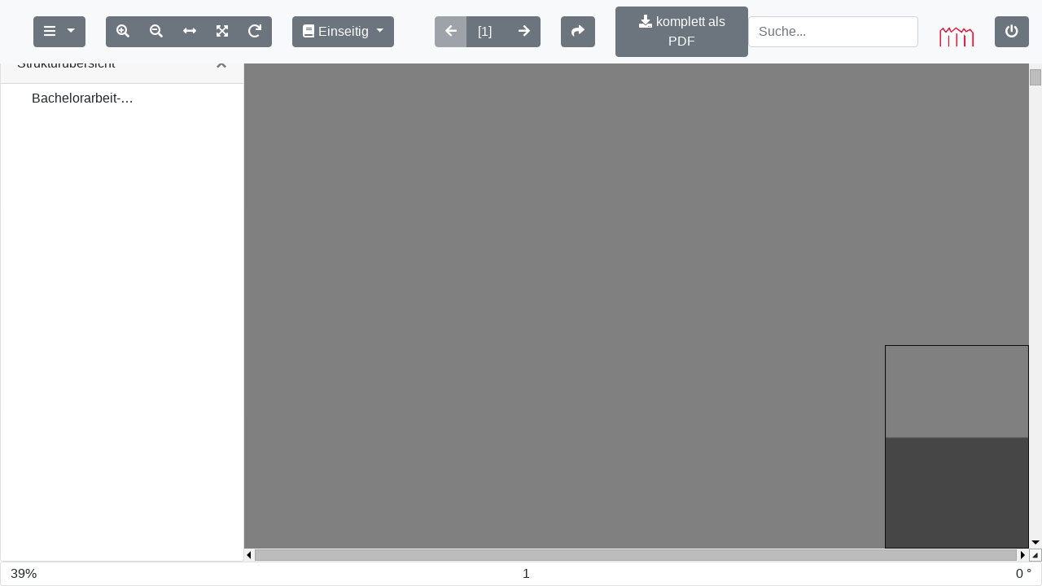

--- FILE ---
content_type: text/html;charset=UTF-8
request_url: https://digibib.hs-nb.de/mcrviewer/recordIdentifier/dbhsnb_thesis2008-0256
body_size: 1232
content:
















<!DOCTYPE html>
<html>
<head>
<meta http-equiv="Content-Type" content="text/html; charset=UTF-8" />
<link href="https://digibib.hs-nb.de/webjars/bootstrap/4.3.1/css/bootstrap.min.css" rel="stylesheet">
<link href="https://digibib.hs-nb.de/webjars/font-awesome/5.6.1/css/all.min.css" rel="stylesheet">

<link rel="stylesheet" type="text/css" href="https://digibib.hs-nb.de/modules/mcrviewer/mcrviewer.css" />
<link rel="stylesheet" type="text/css" href="https://digibib.hs-nb.de/modules/iview2/css/default.css" />
<script src="https://digibib.hs-nb.de/webjars/jquery/3.3.1-1/jquery.min.js"></script>
<script src="https://digibib.hs-nb.de/webjars/bootstrap/4.3.1/js/bootstrap.min.js"></script>

<script type="text/javascript" src="https://digibib.hs-nb.de/modules/iview2/js/iview-client-base.js"></script>
<script type="text/javascript" src="https://digibib.hs-nb.de/modules/iview2/js/iview-client-desktop.js"></script>
<script type="text/javascript" src="https://digibib.hs-nb.de/modules/iview2/js/iview-client-logo.js"></script>
<script type="text/javascript" src="https://digibib.hs-nb.de/modules/iview2/js/iview-client-toolbar-extender.js"></script>

<style type="text/css">
      div.mcrviewer_html{
        border: 1px solid lightgrey;
        padding: 5px;
      }

      .mycoreViewer .navbar .navbar-right {
        margin-right: 20px;
      }

      .mycoreViewer .navbar .navbar-left {
        margin-left: 20px;
      }
</style>




	<script type="text/javascript" src="https://digibib.hs-nb.de/modules/iview2/js/iview-client-pdf.js"></script>
	<script type="text/javascript" src="https://digibib.hs-nb.de/modules/iview2/js/lib/pdf.js"></script>
	<script type="text/javascript" src="https://digibib.hs-nb.de/modules/iview2/js/iview-client-metadata.js"></script>
	<style type="text/css">
      button[data-id='ShareButton']{
        border-radius:4px !important;
      }
      
      button[data-id='PdfDownloadButton']{
        display:none;
      }
      
      div[data-id='ActionControlGroup']{
        display:none;
      }
      
    </style>
	<script>
		window.onload = function() {
			var config = {
				logoURL:"https://digibib.hs-nb.de/images/mcrviewer/mcrviewer.png",
				mobile: false,
				pdfProviderURL : "https://digibib.hs-nb.de/file/dbhsnb_thesis_0000000072/dbhsnb_derivate_0000000128/Bachelorarbeit-Borgwardt-2008.pdf",
				derivate : "dbhsnb/thesis2008-0256",
				filePath : "Bachelorarbeit-Borgwardt-2008.pdf",
				doctype : "pdf",
				startImage : "1",
				i18nURL : "https://digibib.hs-nb.de/rsc/locale/translate/{lang}/component.viewer.*",
				lang : "de",
				webApplicationBaseURL : "https://digibib.hs-nb.de/",
				pdfWorkerURL : "https://digibib.hs-nb.de/modules/iview2/js/lib/pdf.worker.js",
				canvas: {
                	startup:{
                		fitWidth: true
                	},
                	overview:{
                		enabled:true,
                		minVisibleSize: 600
                	}
                },
				permalink : {
					enabled : true,
					updateHistory : true,
					viewerLocationPattern : "{baseURL}/mcrviewer/recordIdentifier/dbhsnb_thesis2008-0256/{file}"
				},
				onClose : function() {
					window.history.back();
					setTimeout(function() {
						window.close();
					}, 500);
				},
				
				toolbar : [ {
								id: "addOns",
								type: "group"
							},
							{
								id : "pdf_download",
								type : "button",
								label : "buttons.pdf_download",
								tooltip : "buttons.pdf_download.tooltip",
								action : function(obj, evt){
                    	   			window.open("https://digibib.hs-nb.de/file/dbhsnb_thesis_0000000072/dbhsnb_derivate_0000000128/Bachelorarbeit-Borgwardt-2008.pdf", '_blank');
                                },
								
								icon: "download",
								inGroup: "addOns"
							} ]
			};
			new mycore.viewer.MyCoReViewer(jQuery("body"), config);
		};
	</script>


</head>

<body>

</body>
</html>


--- FILE ---
content_type: application/javascript
request_url: https://digibib.hs-nb.de/modules/iview2/js/iview-client-metadata.js
body_size: 1350
content:
var __extends = (this && this.__extends) || (function () {
    var extendStatics = function (d, b) {
        extendStatics = Object.setPrototypeOf ||
            ({ __proto__: [] } instanceof Array && function (d, b) { d.__proto__ = b; }) ||
            function (d, b) { for (var p in b) if (b.hasOwnProperty(p)) d[p] = b[p]; };
        return extendStatics(d, b);
    };
    return function (d, b) {
        extendStatics(d, b);
        function __() { this.constructor = d; }
        d.prototype = b === null ? Object.create(b) : (__.prototype = b.prototype, new __());
    };
})();
var mycore;
(function (mycore) {
    var viewer;
    (function (viewer) {
        var components;
        (function (components) {
            var MyCoReMetadataComponent = (function (_super) {
                __extends(MyCoReMetadataComponent, _super);
                function MyCoReMetadataComponent(_settings) {
                    var _this = _super.call(this) || this;
                    _this._settings = _settings;
                    _this._spinner = jQuery("<img />");
                    _this._enabled = true;
                    return _this;
                }
                MyCoReMetadataComponent.prototype.init = function () {
                    var _this = this;
                    this._container = jQuery("<div></div>");
                    this._container.addClass("card-body");
                    if (typeof this._settings.metadataURL != "undefined" && this._settings.metadataURL != null) {
                        var metadataUrl = ViewerFormatString(this._settings.metadataURL, {
                            derivateId: this._settings.derivate,
                            objId: this._settings.objId
                        });
                        this._container.load(metadataUrl, {}, function () {
                            _this.correctScrollPosition();
                        });
                    }
                    else if ("metsURL" in this._settings) {
                        var xpath = "/mets:mets/*/mets:techMD/mets:mdWrap[@OTHERMDTYPE='MCRVIEWER_HTML']/mets:xmlData/*";
                        var metsURL = this._settings.metsURL;
                        var settings = {
                            url: metsURL,
                            success: function (response) {
                                var htmlElement = singleSelectShim(response, xpath, XMLUtil.NS_MAP);
                                if (htmlElement != null) {
                                    if ("xml" in htmlElement) {
                                        htmlElement = jQuery(htmlElement.xml);
                                    }
                                    _this._container.append(htmlElement);
                                }
                                else {
                                    _this._container.remove();
                                }
                            },
                            error: function (request, status, exception) {
                                console.log(status);
                                console.error(exception);
                            }
                        };
                        jQuery.ajax(settings);
                    }
                    else {
                        this._enabled = false;
                        return;
                    }
                    this.trigger(new components.events.ComponentInitializedEvent(this));
                    this.trigger(new components.events.WaitForEvent(this, components.events.ShowContentEvent.TYPE));
                };
                MyCoReMetadataComponent.prototype.correctScrollPosition = function () {
                    if (this._container.parent().scrollTop() > 0) {
                        var containerHeightDiff = this._container.height();
                        var parent = this._container.parent();
                        parent.scrollTop(parent.scrollTop() + containerHeightDiff);
                    }
                };
                MyCoReMetadataComponent.prototype.handle = function (e) {
                    if (this._enabled && e.type == components.events.ShowContentEvent.TYPE) {
                        var sce = e;
                        if (sce.component instanceof components.MyCoReChapterComponent) {
                            sce.content.prepend(this._container);
                        }
                    }
                };
                Object.defineProperty(MyCoReMetadataComponent.prototype, "handlesEvents", {
                    get: function () {
                        return [components.events.ShowContentEvent.TYPE];
                    },
                    enumerable: true,
                    configurable: true
                });
                return MyCoReMetadataComponent;
            }(components.ViewerComponent));
            components.MyCoReMetadataComponent = MyCoReMetadataComponent;
        })(components = viewer.components || (viewer.components = {}));
    })(viewer = mycore.viewer || (mycore.viewer = {}));
})(mycore || (mycore = {}));
addViewerComponent(mycore.viewer.components.MyCoReMetadataComponent);
console.log("METADATA MODULE");


--- FILE ---
content_type: application/javascript
request_url: https://digibib.hs-nb.de/modules/iview2/js/iview-client-desktop.js
body_size: 14233
content:
var __extends = (this && this.__extends) || (function () {
    var extendStatics = function (d, b) {
        extendStatics = Object.setPrototypeOf ||
            ({ __proto__: [] } instanceof Array && function (d, b) { d.__proto__ = b; }) ||
            function (d, b) { for (var p in b) if (b.hasOwnProperty(p)) d[p] = b[p]; };
        return extendStatics(d, b);
    };
    return function (d, b) {
        extendStatics(d, b);
        function __() { this.constructor = d; }
        d.prototype = b === null ? Object.create(b) : (__.prototype = b.prototype, new __());
    };
})();
var mycore;
(function (mycore) {
    var viewer;
    (function (viewer) {
        var model;
        (function (model) {
            var MyCoReDesktopToolbarModel = (function (_super) {
                __extends(MyCoReDesktopToolbarModel, _super);
                function MyCoReDesktopToolbarModel(name) {
                    if (name === void 0) { name = "MyCoReDesktopToolbar"; }
                    return _super.call(this, name) || this;
                }
                MyCoReDesktopToolbarModel.prototype.addComponents = function () {
                    this._viewSelectGroup = new viewer.widgets.toolbar.ToolbarGroup("viewSelectGroup", 40);
                    this.addGroup(this._sidebarControllGroup);
                    this.addGroup(this._zoomControllGroup);
                    this.addGroup(this._layoutControllGroup);
                    this.addGroup(this._viewSelectGroup);
                    this.addGroup(this._imageChangeControllGroup);
                    this.addGroup(this._actionControllGroup);
                    this.addGroup(this._searchGroup);
                    this.addGroup(this._closeViewerGroup);
                };
                MyCoReDesktopToolbarModel.prototype.addViewSelectButton = function () {
                    this.viewSelectChilds = new Array();
                    this.viewSelectChilds.push({
                        id: "imageView",
                        label: "imageView"
                    });
                    this.viewSelectChilds.push({
                        id: "mixedView",
                        label: "mixedView"
                    });
                    this.viewSelectChilds.push({
                        id: "textView",
                        label: "textView"
                    });
                    this.viewSelect = new viewer.widgets.toolbar.ToolbarDropdownButton('viewSelect', 'viewSelect', this.viewSelectChilds, 'eye');
                    if (this._viewSelectGroup != null && typeof this._viewSelectGroup != "undefined") {
                        this._viewSelectGroup.addComponent(this.viewSelect);
                    }
                };
                MyCoReDesktopToolbarModel.prototype.addSelectionSwitchButton = function () {
                    this.selectionSwitchButton = new viewer.widgets.toolbar.ToolbarButton("selectionSwitchButton", "", "");
                    this.selectionSwitchButton.icon = 'text-width';
                };
                return MyCoReDesktopToolbarModel;
            }(model.MyCoReBasicToolbarModel));
            model.MyCoReDesktopToolbarModel = MyCoReDesktopToolbarModel;
        })(model = viewer.model || (viewer.model = {}));
    })(viewer = mycore.viewer || (mycore.viewer = {}));
})(mycore || (mycore = {}));
var mycore;
(function (mycore) {
    var viewer;
    (function (viewer) {
        var components;
        (function (components) {
            var MyCoReDesktopToolbarProviderComponent = (function (_super) {
                __extends(MyCoReDesktopToolbarProviderComponent, _super);
                function MyCoReDesktopToolbarProviderComponent(_settings) {
                    var _this = _super.call(this) || this;
                    _this._settings = _settings;
                    return _this;
                }
                Object.defineProperty(MyCoReDesktopToolbarProviderComponent.prototype, "handlesEvents", {
                    get: function () {
                        return [];
                    },
                    enumerable: true,
                    configurable: true
                });
                MyCoReDesktopToolbarProviderComponent.prototype.init = function () {
                    this.trigger(new components.events.ProvideToolbarModelEvent(this, new mycore.viewer.model.MyCoReDesktopToolbarModel()));
                };
                return MyCoReDesktopToolbarProviderComponent;
            }(components.ViewerComponent));
            components.MyCoReDesktopToolbarProviderComponent = MyCoReDesktopToolbarProviderComponent;
        })(components = viewer.components || (viewer.components = {}));
    })(viewer = mycore.viewer || (mycore.viewer = {}));
})(mycore || (mycore = {}));
addViewerComponent(mycore.viewer.components.MyCoReDesktopToolbarProviderComponent);
var mycore;
(function (mycore) {
    var viewer;
    (function (viewer) {
        var components;
        (function (components) {
            var MyCoReImageInformationComponent = (function (_super) {
                __extends(MyCoReImageInformationComponent, _super);
                function MyCoReImageInformationComponent(_settings) {
                    var _this = _super.call(this) || this;
                    _this._settings = _settings;
                    _this._currentZoom = -1;
                    _this._currentRotation = -1;
                    return _this;
                }
                MyCoReImageInformationComponent.prototype.init = function () {
                    this._informationBar = jQuery("<div></div>");
                    this._informationBar.addClass("informationBar");
                    this._scale = jQuery("<span></span>");
                    this._scale.addClass("scale");
                    this._scale.appendTo(this._informationBar);
                    this._scaleEditForm = jQuery("<div class='form-group'></div>");
                    this._scaleEdit = jQuery("<input type='text'>");
                    this._scaleEdit.addClass("scale form-control");
                    this._scaleEdit.appendTo(this._scaleEditForm);
                    this.initScaleChangeLogic();
                    this._informationBar.addClass("card");
                    this._imageLabel = jQuery("<span></span>");
                    this._imageLabel.addClass("imageLabel");
                    this._imageLabel.appendTo(this._informationBar);
                    this._imageLabel.mousedown(Utils.stopPropagation).mousemove(Utils.stopPropagation).mouseup(Utils.stopPropagation);
                    this._rotation = jQuery("<span>0 °</span>");
                    this._rotation.addClass("rotation");
                    this._rotation.appendTo(this._informationBar);
                    this.trigger(new components.events.ComponentInitializedEvent(this));
                    this.trigger(new components.events.ShowContentEvent(this, this._informationBar, components.events.ShowContentEvent.DIRECTION_SOUTH, 30));
                    this.trigger(new components.events.WaitForEvent(this, components.events.PageLayoutChangedEvent.TYPE));
                    this.trigger(new components.events.WaitForEvent(this, components.events.ImageChangedEvent.TYPE));
                    this.trigger(new components.events.WaitForEvent(this, components.events.ViewportInitializedEvent.TYPE));
                    this.trigger(new components.events.WaitForEvent(this, components.events.StructureModelLoadedEvent.TYPE));
                };
                MyCoReImageInformationComponent.prototype.initScaleChangeLogic = function () {
                    var _this = this;
                    this._scale.click(function () {
                        _this._scale.detach();
                        _this._scaleEdit.val(_this._pageLayout.getCurrentPageZoom() * 100 + "");
                        _this._scaleEdit.appendTo(_this._informationBar);
                        Utils.selectElementText(_this._scaleEdit.get(0));
                        _this._scaleEdit.keyup(function (ev) {
                            var isValid = _this.validateScaleEdit();
                            if (ev.keyCode == 13) {
                                if (isValid) {
                                    _this.applyNewZoom();
                                    _this.endEdit();
                                }
                            }
                            else if (ev.keyCode == 27) {
                                _this.endEdit();
                            }
                        });
                    });
                };
                MyCoReImageInformationComponent.prototype.endEdit = function () {
                    this._scaleEdit.remove();
                    this._scale.appendTo(this._informationBar);
                };
                MyCoReImageInformationComponent.prototype.applyNewZoom = function () {
                    var zoom = this._scaleEdit.val().trim();
                    if (typeof this._pageLayout != "undefined" && this._pageLayout != null) {
                        this._pageLayout.setCurrentPageZoom(zoom / 100);
                    }
                };
                MyCoReImageInformationComponent.prototype.validateScaleEdit = function () {
                    var zoom = this._scaleEdit.val().trim();
                    if (isNaN(zoom)) {
                        this._scaleEdit.addClass("error");
                        return false;
                    }
                    var zoomNumber = (zoom * 1);
                    if (zoomNumber < 50 || zoomNumber > 400) {
                        this._scaleEdit.addClass("error");
                        return false;
                    }
                    this._scaleEdit.removeClass("error");
                    return true;
                };
                Object.defineProperty(MyCoReImageInformationComponent.prototype, "handlesEvents", {
                    get: function () {
                        var handles = new Array();
                        handles.push(components.events.ImageChangedEvent.TYPE);
                        handles.push(components.events.StructureModelLoadedEvent.TYPE);
                        handles.push(components.events.ViewportInitializedEvent.TYPE);
                        handles.push(components.events.PageLayoutChangedEvent.TYPE);
                        return handles;
                    },
                    enumerable: true,
                    configurable: true
                });
                MyCoReImageInformationComponent.prototype.handle = function (e) {
                    var _this = this;
                    if (e.type == components.events.StructureModelLoadedEvent.TYPE) {
                        this.updateLayoutInformation();
                    }
                    if (e.type == components.events.ViewportInitializedEvent.TYPE) {
                        var vie = e;
                        vie.viewport.scaleProperty.addObserver({
                            propertyChanged: function (oldScale, newScale) {
                                _this.updateLayoutInformation();
                            }
                        });
                        vie.viewport.rotationProperty.addObserver({
                            propertyChanged: function (oldRotation, newRotation) {
                                _this.updateLayoutInformation();
                            }
                        });
                        vie.viewport.positionProperty.addObserver({
                            propertyChanged: function (oldPos, newPos) {
                                _this.updateLayoutInformation();
                            }
                        });
                        vie.viewport.sizeProperty.addObserver({
                            propertyChanged: function (oldSize, newSize) {
                                _this.updateLayoutInformation();
                            }
                        });
                    }
                    if (e.type == components.events.PageLayoutChangedEvent.TYPE) {
                        var plce = e;
                        this._pageLayout = plce.pageLayout;
                        this.updateLayoutInformation();
                    }
                    if (e.type == components.events.ImageChangedEvent.TYPE) {
                        var imageChangedEvent = e;
                        if (typeof imageChangedEvent.image != "undefined" && imageChangedEvent.image != null) {
                            var text = imageChangedEvent.image.orderLabel || imageChangedEvent.image.order;
                            if (imageChangedEvent.image.uniqueIdentifier != null) {
                                text += " - " + imageChangedEvent.image.uniqueIdentifier;
                            }
                            this._imageLabel.text(text);
                        }
                        this.updateLayoutInformation();
                    }
                };
                MyCoReImageInformationComponent.prototype.updateLayoutInformation = function () {
                    if (typeof this._pageLayout != "undefined") {
                        var currentPageZoom = this._pageLayout.getCurrentPageZoom();
                        if (this._currentZoom != currentPageZoom) {
                            this._scale.text(Math.round(currentPageZoom * 100) + "%");
                            this._currentZoom = currentPageZoom;
                        }
                        var currentPageRotation = this._pageLayout.getCurrentPageRotation();
                        if (this._currentRotation != currentPageRotation) {
                            this._rotation.text(currentPageRotation + " °");
                            this._currentRotation = currentPageRotation;
                        }
                    }
                };
                Object.defineProperty(MyCoReImageInformationComponent.prototype, "container", {
                    get: function () {
                        return this._informationBar;
                    },
                    enumerable: true,
                    configurable: true
                });
                return MyCoReImageInformationComponent;
            }(components.ViewerComponent));
            components.MyCoReImageInformationComponent = MyCoReImageInformationComponent;
        })(components = viewer.components || (viewer.components = {}));
    })(viewer = mycore.viewer || (mycore.viewer = {}));
})(mycore || (mycore = {}));
addViewerComponent(mycore.viewer.components.MyCoReImageInformationComponent);
var mycore;
(function (mycore) {
    var viewer;
    (function (viewer) {
        var widgets;
        (function (widgets) {
            var canvas;
            (function (canvas) {
                var DoublePageLayout = (function (_super) {
                    __extends(DoublePageLayout, _super);
                    function DoublePageLayout() {
                        var _this = _super !== null && _super.apply(this, arguments) || this;
                        _this._rotation = 0;
                        _this._currentPage = 0;
                        _this.maximalPageScale = 4;
                        return _this;
                    }
                    Object.defineProperty(DoublePageLayout.prototype, "relocated", {
                        get: function () {
                            return false;
                        },
                        enumerable: true,
                        configurable: true
                    });
                    DoublePageLayout.prototype.syncronizePages = function () {
                        var _this = this;
                        var vp = this._pageController.viewport;
                        var pageSizeWithSpace = this.getPageHeightWithSpace();
                        var rowCount = this._model.pageCount / 2;
                        this.correctViewport();
                        var widthMultiplicator = (this._rotation == 90 || this._rotation == 270) ? 1 : 2;
                        var widthDivisor = (widthMultiplicator == 1) ? 2 : 1;
                        this._horizontalScrollbar.viewSize = this._pageController.viewport.size.width / this._pageController.viewport.scale;
                        this._verticalScrollbar.viewSize = this._pageController.viewport.size.height / this._pageController.viewport.scale;
                        this._horizontalScrollbar.areaSize = this._pageDimension.width * widthMultiplicator;
                        this._verticalScrollbar.areaSize = rowCount * this.getPageHeightWithSpace() + (this._verticalScrollbar.viewSize / 2) - this.getPageHeightSpace();
                        this._horizontalScrollbar.position = vp.position.x - (vp.size.width / vp.scale / 2) + (this._pageDimension.width / widthDivisor);
                        this._verticalScrollbar.position = vp.position.y - (vp.size.height / vp.scale / 2);
                        var pagesPerLine = 2;
                        var vpSizeInArea = vp.size.height / vp.scale;
                        var yStart = vp.position.y - (vpSizeInArea / 2);
                        var yEnd = vp.position.y + (vpSizeInArea / 2);
                        var yStartOrder = Math.floor(yStart / pageSizeWithSpace) * pagesPerLine;
                        var yEndOrder = Math.ceil(yEnd / pageSizeWithSpace) * pagesPerLine + (this.relocated ? 1 : 0);
                        var pagesToCheck = this._insertedPages.slice(0);
                        for (var y = yStartOrder; y <= yEndOrder; y++) {
                            if (this._model.children.has(y) && pagesToCheck.indexOf(y) == -1) {
                                pagesToCheck.push(y);
                            }
                            else if (0 < y && y <= this._model.pageCount) {
                                this._pageLoader(y);
                            }
                        }
                        pagesToCheck.forEach(function (img) {
                            _this.updatePage(img);
                        });
                    };
                    DoublePageLayout.prototype.clear = function () {
                        var _this = this;
                        var pages = this._pageController.getPages().slice(0);
                        this._insertedPages.splice(0, this._insertedPages.length);
                        pages.forEach(function (p) {
                            _this._pageController.removePage(p);
                        });
                    };
                    DoublePageLayout.prototype.fitToScreen = function () {
                        var vp = this._pageController.viewport;
                        if (vp.size.width != 0 && vp.size.height != 0) {
                            var dpRect = this.getDoublePageRect(this.getCurrentPage());
                            vp.setRect(dpRect);
                        }
                    };
                    DoublePageLayout.prototype.calculatePageAreaInformation = function (order) {
                        var imgSize = this._model.children.get(order).size;
                        var pai = new widgets.canvas.PageAreaInformation();
                        var pr = this.getPageRect(order);
                        var page = this._model.children.get(order);
                        pai.scale = Math.min(this._originalPageDimension.width / imgSize.width, this._originalPageDimension.height / imgSize.height);
                        var realPageDimension = page.size.scale(pai.scale);
                        pai.position = new Position2D(pr.pos.x + realPageDimension.width / 2, pr.pos.y + realPageDimension.height / 2);
                        pai.rotation = this._rotation;
                        return pai;
                    };
                    DoublePageLayout.prototype.checkShouldBeInserted = function (order) {
                        var vpRect = this._pageController.viewport.asRectInArea();
                        var imagePos = this.getImageMiddle(order);
                        var imageRect = new Rect(new Position2D(imagePos.x - (this._pageDimension.width), imagePos.y - (this._pageDimension.height / 2)), new Size2D(this._pageDimension.width * 2, this._pageDimension.height));
                        return vpRect.getIntersection(imageRect) != null || this.getCurrentOverview().getIntersection(imageRect) != null;
                    };
                    DoublePageLayout.prototype.fitToWidth = function (attop) {
                        if (attop === void 0) { attop = false; }
                        var pr = this.getDoublePageRect(this.getCurrentPage());
                        this._pageController.viewport.position = pr.getMiddlePoint();
                        this._pageController.viewport.scale = this._pageController.viewport.size.width / pr.size.width;
                    };
                    DoublePageLayout.prototype.getCurrentPage = function () {
                        var pagesPerLine = 2;
                        var vp = this._pageController.viewport;
                        var pageSizeWithSpace = this.getPageHeightWithSpace();
                        var rowCount = this._model.pageCount / 2;
                        var vpSizeInArea = vp.size.height / vp.scale;
                        var yStart = vp.position.y - (vpSizeInArea / 2);
                        var yEnd = vp.position.y + (vpSizeInArea / 2);
                        var yStartOrder = Math.floor(yStart / pageSizeWithSpace) * pagesPerLine;
                        var yEndOrder = Math.ceil(yEnd / pageSizeWithSpace) * pagesPerLine + (this.relocated ? 1 : 0);
                        var maxPage = -1;
                        var maxCount = -1;
                        var maxIsMiddle = false;
                        var vpRect = vp.asRectInArea();
                        for (var y = yStartOrder; y <= yEndOrder; y++) {
                            var curRect = this.getPageRect(y).getIntersection(vpRect);
                            if (curRect != null && (!maxIsMiddle || y == this._currentPage)) {
                                var curCount = curRect.size.getSurface();
                                if (maxCount < curCount) {
                                    maxPage = y;
                                    maxCount = curCount;
                                    if (curRect.intersects(vp.position)) {
                                        maxIsMiddle = true;
                                    }
                                }
                            }
                        }
                        return Math.max(-1, maxPage);
                    };
                    DoublePageLayout.prototype.jumpToPage = function (order) {
                        var middle = this.getImageMiddle(order);
                        this._currentPage = order;
                        this._pageController.viewport.setRect(this.getPageRect(order));
                    };
                    DoublePageLayout.prototype.getPageHeightSpace = function () {
                        return ((this._pageDimension.height / 100) * 10);
                    };
                    DoublePageLayout.prototype.getPageHeightWithSpace = function () {
                        var rotationMultiplicator = (this._rotation == 90 || this._rotation == 270) ? 2 : 1;
                        return (this._pageDimension.height * rotationMultiplicator) + this.getPageHeightSpace();
                    };
                    DoublePageLayout.prototype.getImageMiddle = function (order) {
                        var pageRect = this.getPageRect(order);
                        return pageRect.getMiddlePoint();
                    };
                    DoublePageLayout.prototype.correctViewport = function () {
                        var vp = this._pageController.viewport;
                        var widthMultiplicator = (this._rotation == 90 || this._rotation == 270) ? 1 : 2;
                        var pageScaling = this.getCurrentPageScaling();
                        if (pageScaling != -1) {
                            var minWidthScale = this._pageController.viewport.size.width / (this._pageDimension.width * widthMultiplicator);
                            var minScale = Math.min(this._pageController.viewport.size.height / (this._pageDimension.height * 2), minWidthScale);
                            if (vp.scale < minScale) {
                                vp.stopAnimation();
                                vp.scale = minScale;
                            }
                            var completeScale = vp.scale * pageScaling;
                            if (completeScale > this.maximalPageScale) {
                                vp.stopAnimation();
                                vp.scale = this.maximalPageScale / pageScaling;
                            }
                        }
                        var scaledViewport = vp.size.scale(1 / vp.scale);
                        var minY = 1;
                        var maxY = (this._rotation === 90 || this._rotation === 270 ?
                            (((this.relocated ? 1 : 0) + this._model.pageCount) / 2) * this.getPageHeightWithSpace() :
                            Math.ceil(((this.relocated ? 1 : 0) + this._model.pageCount) / 2) * this.getPageHeightWithSpace());
                        var correctedY = Math.min(Math.max(vp.position.y, minY), maxY);
                        if (scaledViewport.width > (this._pageDimension.width * widthMultiplicator)) {
                            var corrected = new Position2D(0, correctedY);
                            if (!vp.position.equals(corrected)) {
                                vp.position = new Position2D(0, correctedY);
                            }
                        }
                        else {
                            var minimalX = -(this._pageDimension.width / (2 / widthMultiplicator)) + scaledViewport.width / 2;
                            var maximalX = (this._pageDimension.width / (2 / widthMultiplicator)) - scaledViewport.width / 2;
                            var correctedX = Math.max(minimalX, Math.min(maximalX, vp.position.x));
                            var corrected = new Position2D(correctedX, correctedY);
                            if (!vp.position.equals(corrected)) {
                                vp.position = corrected;
                            }
                        }
                    };
                    DoublePageLayout.prototype.scrollhandler = function () {
                        if (this._pageController.viewport.currentAnimation == null) {
                            var widthDivisor = (this._rotation == 90 || this._rotation == 270) ? 2 : 1;
                            var vp = this._pageController.viewport;
                            var scrollPos = new Position2D(this._horizontalScrollbar.position, this._verticalScrollbar.position);
                            var xPos = scrollPos.x + (vp.size.width / vp.scale / 2) - (this._pageDimension.width / widthDivisor);
                            vp.position = new Position2D(xPos, scrollPos.y + (vp.size.height / vp.scale / 2));
                        }
                    };
                    DoublePageLayout.prototype.rotate = function (deg) {
                        var currentPage = this.getCurrentPage();
                        this._pageDimension = this._originalPageDimension.getRotated(deg);
                        this._rotation = deg;
                        this.clear();
                        this.syncronizePages();
                        this.jumpToPage(currentPage);
                    };
                    DoublePageLayout.prototype.getLabelKey = function () {
                        return "doublePageLayout";
                    };
                    DoublePageLayout.prototype.getCurrentOverview = function () {
                        var doublePageRect = this.getDoublePageRect(this.getCurrentPage());
                        return doublePageRect;
                    };
                    DoublePageLayout.prototype.getDoublePageRect = function (order) {
                        var row = Math.floor(((order - 1) + (this.relocated ? 1 : 0)) / 2);
                        var firstPage = (order - 1 + (this.relocated ? 1 : 0)) % 2 == 0;
                        var start;
                        if (firstPage) {
                            start = order;
                        }
                        else {
                            start = order - 1;
                        }
                        var p1Rect = this.getPageRect(start);
                        var p2Rect = this.getPageRect(start + 1);
                        var bounding = Rect.getBounding(p1Rect, p2Rect);
                        return bounding;
                    };
                    DoublePageLayout.prototype.getPageRect = function (order) {
                        var row = Math.floor(((order - 1) + (this.relocated ? 1 : 0)) / 2);
                        var firstPage = (order - 1 + (this.relocated ? 1 : 0)) % 2 == 0;
                        var pageDimension = this.getRealPageDimension(order);
                        var yPos = (row * this.getPageHeightWithSpace());
                        switch (this._rotation) {
                            case 0:
                            case 180:
                                if (this._rotation == 0 ? firstPage : !firstPage) {
                                    return new Rect(new Position2D(-pageDimension.width, yPos), pageDimension);
                                }
                                else {
                                    return new Rect(new Position2D(0, yPos), pageDimension);
                                }
                            case 90:
                            case 270:
                                if (this._rotation == 90 ? firstPage : !firstPage) {
                                    return new Rect(new Position2D(-pageDimension.width / 2, yPos - (pageDimension.height / 2)), pageDimension);
                                }
                                else {
                                    return new Rect(new Position2D(-pageDimension.width / 2, yPos + (this._pageDimension.height) - (pageDimension.height / 2)), pageDimension);
                                }
                        }
                    };
                    DoublePageLayout.prototype.next = function () {
                        var page = this.getCurrentPage();
                        var firstPage = (page - 1 + (this.relocated ? 1 : 0)) % 2 == 0 && (this._rotation == 0 || this._rotation == 180);
                        var nextPage = Math.max(Math.min(page + (firstPage ? 2 : 1), this._model.pageCount), 0);
                        this.jumpToPage(nextPage);
                    };
                    DoublePageLayout.prototype.previous = function () {
                        var page = this.getCurrentPage();
                        var firstPage = (page - 1 + (this.relocated ? 1 : 0)) % 2 == 0 && (this._rotation == 0 || this._rotation == 180);
                        var previousPage = Math.max(Math.min(page - (firstPage ? 1 : 2), this._model.pageCount), 0);
                        this.jumpToPage(previousPage);
                    };
                    DoublePageLayout.prototype.getCurrentPageRotation = function () {
                        return this._rotation;
                    };
                    DoublePageLayout.prototype.getCurrentPageZoom = function () {
                        var scaling = this.getCurrentPageScaling();
                        if (scaling !== -1) {
                            return this._pageController.viewport.scale * scaling;
                        }
                        return this._pageController.viewport.scale;
                    };
                    DoublePageLayout.prototype.setCurrentPageZoom = function (zoom) {
                        if (typeof this._pageController == "undefined") {
                            return;
                        }
                        var scaling = this.getCurrentPageScaling();
                        this._pageController.viewport.scale = zoom / scaling;
                    };
                    DoublePageLayout.prototype.getCurrentPageScaling = function () {
                        if (typeof this._model == "undefined") {
                            return -1;
                        }
                        var pageNumber = this.getCurrentPage();
                        if (pageNumber != -1 && this._model.children.has(pageNumber)) {
                            var page = this._model.children.get(pageNumber);
                            var pageArea = this._pageController.getPageAreaInformation(page);
                            if (typeof pageArea != "undefined") {
                                return pageArea.scale;
                            }
                        }
                        return -1;
                    };
                    DoublePageLayout.prototype.setCurrentPositionInPage = function (pos) {
                        var vpRect = this._pageController.viewport.asRectInArea();
                        var page = this.getCurrentPage();
                        var middle = this.getImageMiddle(page);
                        var pageSize = this._pageDimension;
                        var pagePos = new Position2D(middle.x - (pageSize.width / 2), middle.y - (pageSize.height / 2));
                        this._pageController.viewport.position = new Position2D(pagePos.x + pos.x + (vpRect.size.width / 2), pagePos.y + pos.y + (vpRect.size.height / 2));
                    };
                    return DoublePageLayout;
                }(canvas.PageLayout));
                canvas.DoublePageLayout = DoublePageLayout;
            })(canvas = widgets.canvas || (widgets.canvas = {}));
        })(widgets = viewer.widgets || (viewer.widgets = {}));
    })(viewer = mycore.viewer || (mycore.viewer = {}));
})(mycore || (mycore = {}));
var mycore;
(function (mycore) {
    var viewer;
    (function (viewer) {
        var widgets;
        (function (widgets) {
            var canvas;
            (function (canvas) {
                var DoublePageRelocatedLayout = (function (_super) {
                    __extends(DoublePageRelocatedLayout, _super);
                    function DoublePageRelocatedLayout() {
                        return _super !== null && _super.apply(this, arguments) || this;
                    }
                    Object.defineProperty(DoublePageRelocatedLayout.prototype, "relocated", {
                        get: function () {
                            return true;
                        },
                        enumerable: true,
                        configurable: true
                    });
                    DoublePageRelocatedLayout.prototype.getLabelKey = function () {
                        return "doublePageRelocatedLayout";
                    };
                    return DoublePageRelocatedLayout;
                }(canvas.DoublePageLayout));
                canvas.DoublePageRelocatedLayout = DoublePageRelocatedLayout;
            })(canvas = widgets.canvas || (widgets.canvas = {}));
        })(widgets = viewer.widgets || (viewer.widgets = {}));
    })(viewer = mycore.viewer || (mycore.viewer = {}));
})(mycore || (mycore = {}));
var mycore;
(function (mycore) {
    var viewer;
    (function (viewer) {
        var components;
        (function (components) {
            var MyCoRePageDesktopLayoutProviderComponent = (function (_super) {
                __extends(MyCoRePageDesktopLayoutProviderComponent, _super);
                function MyCoRePageDesktopLayoutProviderComponent(_settings) {
                    var _this = _super.call(this) || this;
                    _this._settings = _settings;
                    return _this;
                }
                Object.defineProperty(MyCoRePageDesktopLayoutProviderComponent.prototype, "handlesEvents", {
                    get: function () {
                        return [];
                    },
                    enumerable: true,
                    configurable: true
                });
                MyCoRePageDesktopLayoutProviderComponent.prototype.init = function () {
                    var singlePageLayout = new viewer.widgets.canvas.SinglePageLayout();
                    var doublePageLayout = new viewer.widgets.canvas.DoublePageLayout();
                    var doublePageRelocatedLayout = new viewer.widgets.canvas.DoublePageRelocatedLayout();
                    singlePageLayout.maximalPageScale = doublePageLayout.maximalPageScale =
                        doublePageRelocatedLayout.maximalPageScale = parseInt(this._settings.maximalPageScale, 10) || 4;
                    this.trigger(new components.events.ProvidePageLayoutEvent(this, singlePageLayout, true));
                    this.trigger(new components.events.ProvidePageLayoutEvent(this, doublePageLayout));
                    this.trigger(new components.events.ProvidePageLayoutEvent(this, doublePageRelocatedLayout));
                };
                return MyCoRePageDesktopLayoutProviderComponent;
            }(components.ViewerComponent));
            components.MyCoRePageDesktopLayoutProviderComponent = MyCoRePageDesktopLayoutProviderComponent;
        })(components = viewer.components || (viewer.components = {}));
    })(viewer = mycore.viewer || (mycore.viewer = {}));
})(mycore || (mycore = {}));
addViewerComponent(mycore.viewer.components.MyCoRePageDesktopLayoutProviderComponent);
var mycore;
(function (mycore) {
    var viewer;
    (function (viewer) {
        var model;
        (function (model_1) {
            var MyCoReViewerSearcher = (function () {
                function MyCoReViewerSearcher() {
                }
                MyCoReViewerSearcher.prototype.index = function (model, textContentResolver, processIndicator) {
                    this.model = model;
                    this.textContentResolver = textContentResolver;
                    this.processIndicator = processIndicator;
                };
                MyCoReViewerSearcher.prototype.search = function (query, resultReporter, searchCompleteCallback, count, start) {
                    throw new ViewerError(this + " doesnt implements search();", { "searchMethod": this.search });
                };
                return MyCoReViewerSearcher;
            }());
            model_1.MyCoReViewerSearcher = MyCoReViewerSearcher;
            var ResultObject = (function () {
                function ResultObject(arr, matchWords, context) {
                    this.arr = arr;
                    this.matchWords = matchWords;
                    this.context = context;
                }
                return ResultObject;
            }());
            model_1.ResultObject = ResultObject;
        })(model = viewer.model || (viewer.model = {}));
    })(viewer = mycore.viewer || (mycore.viewer = {}));
})(mycore || (mycore = {}));
var mycore;
(function (mycore) {
    var viewer;
    (function (viewer) {
        var components;
        (function (components) {
            var events;
            (function (events) {
                var ProvideViewerSearcherEvent = (function (_super) {
                    __extends(ProvideViewerSearcherEvent, _super);
                    function ProvideViewerSearcherEvent(component, _searcher) {
                        var _this = _super.call(this, component, ProvideViewerSearcherEvent.TYPE) || this;
                        _this._searcher = _searcher;
                        return _this;
                    }
                    Object.defineProperty(ProvideViewerSearcherEvent.prototype, "searcher", {
                        get: function () {
                            return this._searcher;
                        },
                        enumerable: true,
                        configurable: true
                    });
                    ProvideViewerSearcherEvent.TYPE = "ProvideViewerSearcherEvent";
                    return ProvideViewerSearcherEvent;
                }(events.MyCoReImageViewerEvent));
                events.ProvideViewerSearcherEvent = ProvideViewerSearcherEvent;
            })(events = components.events || (components.events = {}));
        })(components = viewer.components || (viewer.components = {}));
    })(viewer = mycore.viewer || (mycore.viewer = {}));
})(mycore || (mycore = {}));
var mycore;
(function (mycore) {
    var viewer;
    (function (viewer) {
        var widgets;
        (function (widgets) {
            var canvas;
            (function (canvas) {
                var SearchResultCanvasPageLayer = (function () {
                    function SearchResultCanvasPageLayer() {
                        this.selected = [];
                        this.areas = new MyCoReMap();
                    }
                    SearchResultCanvasPageLayer.prototype.select = function (page, rect) {
                        this.selected.push(new PageArea(page, rect));
                    };
                    SearchResultCanvasPageLayer.prototype.add = function (page, rect) {
                        var pageAreas = this.areas.get(page);
                        if (pageAreas == null) {
                            pageAreas = new Array();
                            this.areas.set(page, pageAreas);
                        }
                        pageAreas.push(new PageArea(page, rect));
                    };
                    SearchResultCanvasPageLayer.prototype.clear = function () {
                        this.selected = [];
                        this.areas.clear();
                    };
                    SearchResultCanvasPageLayer.prototype.clearSelected = function () {
                        this.selected = [];
                    };
                    SearchResultCanvasPageLayer.prototype.draw = function (ctx, id, pageSize, drawOnHtml) {
                        var _this = this;
                        if (drawOnHtml === void 0) { drawOnHtml = false; }
                        this.selected.forEach(function (area) {
                            if (_this.selected != null && id === area.page) {
                                _this.drawWithPadding(ctx, [area], pageSize);
                            }
                        });
                        this.areas.hasThen(id, function (areas) {
                            _this.drawWords(ctx, areas);
                        });
                    };
                    SearchResultCanvasPageLayer.prototype.drawWithPadding = function (ctx, pageAreas, pageSize) {
                        ctx.save();
                        {
                            ctx.strokeStyle = "rgba(244, 244, 66, 0.8)";
                            var lineWidth_1 = Math.max(pageSize.width / 200, pageSize.height / 200) * window.devicePixelRatio;
                            ctx.lineWidth = lineWidth_1;
                            ctx.beginPath();
                            pageAreas.forEach(function (word) {
                                var x = word.rect.getX() - lineWidth_1 / 2;
                                var y = word.rect.getY() - lineWidth_1 / 2;
                                var width = word.rect.getWidth() + lineWidth_1;
                                var height = word.rect.getHeight() + lineWidth_1;
                                ctx.rect(x, y, width, height);
                            });
                            ctx.closePath();
                            ctx.stroke();
                        }
                        ctx.restore();
                    };
                    SearchResultCanvasPageLayer.prototype.drawWords = function (ctx, pageAreas) {
                        ctx.save();
                        {
                            ctx.fillStyle = "rgba(179,216,253,0.6)";
                            ctx.beginPath();
                            pageAreas.forEach(function (area) {
                                ctx.rect(area.rect.getX(), area.rect.getY(), area.rect.getWidth(), area.rect.getHeight());
                            });
                            ctx.closePath();
                            ctx.fill();
                        }
                        ctx.restore();
                    };
                    return SearchResultCanvasPageLayer;
                }());
                canvas.SearchResultCanvasPageLayer = SearchResultCanvasPageLayer;
                var PageArea = (function () {
                    function PageArea(page, rect) {
                        this.page = page;
                        this.rect = rect;
                    }
                    return PageArea;
                }());
            })(canvas = widgets.canvas || (widgets.canvas = {}));
        })(widgets = viewer.widgets || (viewer.widgets = {}));
    })(viewer = mycore.viewer || (mycore.viewer = {}));
})(mycore || (mycore = {}));
var mycore;
(function (mycore) {
    var viewer;
    (function (viewer) {
        var components;
        (function (components) {
            var MyCoReSearchComponent = (function (_super) {
                __extends(MyCoReSearchComponent, _super);
                function MyCoReSearchComponent(_settings) {
                    var _this = _super.call(this) || this;
                    _this._settings = _settings;
                    _this._sidebarLabel = jQuery("<span>Suche</span>");
                    _this._model = null;
                    _this._valueToApply = null;
                    _this._containerVisible = false;
                    _this._indexPrepared = false;
                    _this._indexPreparing = false;
                    _this._textPresent = false;
                    _this._toolbarTextInput = new viewer.widgets.toolbar.ToolbarTextInput("search", "", "");
                    _this._searcher = null;
                    _this._imageHrefImageMap = new MyCoReMap();
                    _this._searchResultCanvasPageLayer = new viewer.widgets.canvas.SearchResultCanvasPageLayer();
                    _this._containerVisibleModelLoadedSync = Utils.synchronize([
                        function (_self) { return _self._model != null; },
                        function (_self) { return _self._containerVisible; },
                        function (_self) { return _self._searcher != null; },
                        function (_self) { return !_this._indexPrepared && !_this._indexPreparing; }
                    ], function (_self) { return _self._prepareIndex(_self._model); });
                    _this._toolbarLoadedLanguageModelLoadedSync = Utils.synchronize([
                        function (_self) { return _self._tbModel != null; },
                        function (_self) { return _self._languageModel != null; },
                        function (_self) { return _self._model != null; },
                        function (_self) { return _self._textPresent; }
                    ], function (_self) {
                        _this.trigger(new components.events.AddCanvasPageLayerEvent(_this, 1, _this._searchResultCanvasPageLayer));
                        var searchLabel = _self._languageModel.getTranslation("sidebar.search");
                        _this._toolbarTextInput.placeHolder = _self._languageModel.getTranslation("search.placeHolder");
                        _self._sidebarLabel.text(searchLabel);
                        _self._tbModel._searchGroup.addComponent(_this._toolbarTextInput);
                        if (_this._valueToApply != null) {
                            _this._toolbarTextInput.value = _this._valueToApply;
                            _this._valueToApply = null;
                        }
                    });
                    _this._tbModel = null;
                    _this._languageModel = null;
                    _this._panel = null;
                    _this._progressbar = null;
                    _this._progressbarInner = null;
                    _this._searchTextTimeout = -1;
                    _this._searchAreaReady = false;
                    return _this;
                }
                Object.defineProperty(MyCoReSearchComponent.prototype, "container", {
                    get: function () {
                        return this._container;
                    },
                    enumerable: true,
                    configurable: true
                });
                MyCoReSearchComponent.prototype.initSearchArea = function () {
                    this._progressbar.parent().remove();
                    this._progressbar.remove();
                    this._container.css({ "text-align": "left" });
                    this._searchContainer = jQuery("<ul class='list-group textSearch'></ul>");
                    this._searchContainer.appendTo(this.container);
                    this._searchAreaReady = true;
                    this._search(this._toolbarTextInput.value);
                };
                MyCoReSearchComponent.prototype.init = function () {
                    var _this = this;
                    this._container = jQuery("<div></div>");
                    this._container.css({ overflowY: "scroll", "text-align": "center" });
                    this._container.bind("iviewResize", function () {
                        _this.updateContainerSize();
                    });
                    this._panel = jQuery("<div class='card search'></div>");
                    this._container.append(this._panel);
                    this._initProgressbar();
                    this._panel.append(this._progressbar);
                    this._toolbarTextInput.getProperty("value").addObserver({
                        propertyChanged: function (_old, _new) {
                            _this.openSearch();
                            if (_this._searchAreaReady) {
                                if (_this._searchTextTimeout != -1) {
                                    window.clearTimeout(_this._searchTextTimeout);
                                    _this._searchTextTimeout = -1;
                                }
                                _this._searchTextTimeout = window.setTimeout(function () {
                                    _this._search(_this._toolbarTextInput.value);
                                }, 300);
                            }
                        }
                    });
                    this.trigger(new components.events.WaitForEvent(this, components.events.ProvideViewerSearcherEvent.TYPE));
                    this.trigger(new components.events.WaitForEvent(this, components.events.StructureModelLoadedEvent.TYPE));
                    this.trigger(new components.events.WaitForEvent(this, components.events.ProvideToolbarModelEvent.TYPE));
                    this.trigger(new components.events.WaitForEvent(this, components.events.LanguageModelLoadedEvent.TYPE));
                    this.trigger(new components.events.WaitForEvent(this, components.events.RestoreStateEvent.TYPE));
                };
                MyCoReSearchComponent.prototype._search = function (str) {
                    var _this = this;
                    if (str == "") {
                        var direction = (this._settings.mobile) ? components.events.ShowContentEvent.DIRECTION_CENTER : components.events.ShowContentEvent.DIRECTION_EAST;
                        this.trigger(new components.events.ShowContentEvent(this, this._container, direction, 0, this._sidebarLabel));
                    }
                    this._searchContainer.children().remove();
                    var textContents = [];
                    this._searcher.search(str, function (searchResults) {
                        if (searchResults.length == 0) {
                            if (_this._settings["embedded"] === "true") {
                                _this.hideContainer();
                            }
                        }
                        searchResults.forEach(function (results) {
                            results.arr.forEach(function (p) { return textContents.push(p); });
                        });
                        var lastClicked = null;
                        searchResults.forEach(function (results) {
                            if (results.arr.length <= 0) {
                                return;
                            }
                            var result = jQuery("<li class='list-group-item'></li>");
                            var link = jQuery("<a></a>").append(results.context.clone());
                            result.append(link);
                            _this._searchContainer.append(result);
                            var altoTextContent = results.arr[0];
                            if (!_this._imageHrefImageMap.has(altoTextContent.pageHref)) {
                                console.log("Could not find page " + altoTextContent.pageHref);
                                return;
                            }
                            var image = _this._imageHrefImageMap.get(altoTextContent.pageHref);
                            link.click(function () {
                                if (lastClicked != null) {
                                    lastClicked.removeClass("active");
                                    _this._searchResultCanvasPageLayer.clearSelected();
                                }
                                lastClicked = result;
                                result.addClass("active");
                                results.arr.forEach(function (context) {
                                    var areaRect = Rect.fromXYWH(context.pos.x, context.pos.y, context.size.width, context.size.height);
                                    _this._searchResultCanvasPageLayer.select(context.pageHref, areaRect);
                                });
                                _this.trigger(new components.events.ImageSelectedEvent(_this, image));
                                _this.trigger(new components.events.RedrawEvent(_this));
                            });
                            var page = jQuery("<span class='childLabel'>" + (image.orderLabel || image.order) + "</span>");
                            result.append(page);
                        });
                    }, function () {
                        _this._searchResultCanvasPageLayer.clear();
                        textContents.forEach(function (tc) {
                            var areaRect = Rect.fromXYWH(tc.pos.x, tc.pos.y, tc.size.width, tc.size.height);
                            _this._searchResultCanvasPageLayer.add(tc.pageHref, areaRect);
                        });
                        _this.trigger(new components.events.RedrawEvent(_this));
                    });
                };
                MyCoReSearchComponent.prototype.hideContainer = function () {
                    var direction = (this._settings.mobile) ? components.events.ShowContentEvent.DIRECTION_CENTER : components.events.ShowContentEvent.DIRECTION_EAST;
                    this.trigger(new components.events.ShowContentEvent(this, this._container, direction, 0, this._sidebarLabel));
                };
                MyCoReSearchComponent.prototype.updateContainerSize = function () {
                    this._container.css({ "height": (this._container.parent().height() - this._sidebarLabel.parent().outerHeight()) + "px" });
                };
                Object.defineProperty(MyCoReSearchComponent.prototype, "handlesEvents", {
                    get: function () {
                        var handleEvents = new Array();
                        handleEvents.push(components.events.StructureModelLoadedEvent.TYPE);
                        handleEvents.push(mycore.viewer.widgets.toolbar.events.DropdownButtonPressedEvent.TYPE);
                        handleEvents.push(components.events.ProvideToolbarModelEvent.TYPE);
                        handleEvents.push(components.events.LanguageModelLoadedEvent.TYPE);
                        handleEvents.push(components.events.ShowContentEvent.TYPE);
                        handleEvents.push(components.events.ProvideViewerSearcherEvent.TYPE);
                        handleEvents.push(components.events.RequestStateEvent.TYPE);
                        handleEvents.push(components.events.RestoreStateEvent.TYPE);
                        return handleEvents;
                    },
                    enumerable: true,
                    configurable: true
                });
                MyCoReSearchComponent.prototype.handle = function (e) {
                    if (e.type == components.events.StructureModelLoadedEvent.TYPE) {
                        var smle = e;
                        this._model = smle.structureModel;
                        this._textPresent = smle.structureModel._textContentPresent;
                        this._toolbarLoadedLanguageModelLoadedSync(this);
                        this._containerVisibleModelLoadedSync(this);
                    }
                    if (e.type == mycore.viewer.widgets.toolbar.events.DropdownButtonPressedEvent.TYPE) {
                        var dropdownButtonPressedEvent = e;
                        if (dropdownButtonPressedEvent.childId == "search") {
                            this.openSearch();
                        }
                    }
                    if (e.type == components.events.ProvideToolbarModelEvent.TYPE) {
                        var ptme = e;
                        this._tbModel = ptme.model;
                        this._toolbarLoadedLanguageModelLoadedSync(this);
                    }
                    if (e.type == components.events.LanguageModelLoadedEvent.TYPE) {
                        var lmle = e;
                        this._languageModel = lmle.languageModel;
                        this._toolbarLoadedLanguageModelLoadedSync(this);
                    }
                    if (e.type == components.events.ShowContentEvent.TYPE) {
                        var sce = e;
                        if (sce.containerDirection == components.events.ShowContentEvent.DIRECTION_EAST && sce.content == this._container) {
                            if (sce.size == 0) {
                                this._searchResultCanvasPageLayer.clear();
                                this.trigger(new components.events.RedrawEvent(this));
                            }
                            else if (this._searchAreaReady && this._toolbarTextInput.value.length > 0) {
                                this._search(this._toolbarTextInput.value);
                            }
                        }
                    }
                    if (e.type == components.events.ProvideViewerSearcherEvent.TYPE) {
                        var pvse = e;
                        this._searcher = pvse.searcher;
                        this._containerVisibleModelLoadedSync(this);
                    }
                    if (e.type == components.events.RequestStateEvent.TYPE) {
                        var rse = e;
                        if (this._searchAreaReady != null) {
                            var searchText = this._toolbarTextInput.value;
                            if (searchText != null && searchText != "") {
                                rse.stateMap.set("q", searchText);
                            }
                        }
                    }
                    if (e.type == components.events.RestoreStateEvent.TYPE) {
                        var rse = e;
                        if (rse.restoredState.has("q")) {
                            var q = rse.restoredState.get("q");
                            this.openSearch();
                            if (this._searchAreaReady != null) {
                                this._toolbarTextInput.value = q;
                            }
                            else {
                                this._valueToApply = q;
                            }
                        }
                    }
                };
                MyCoReSearchComponent.prototype.openSearch = function () {
                    var direction = (this._settings.mobile) ? components.events.ShowContentEvent.DIRECTION_CENTER : components.events.ShowContentEvent.DIRECTION_EAST;
                    this.trigger(new components.events.ShowContentEvent(this, this._container, direction, -1, this._sidebarLabel));
                    this.updateContainerSize();
                    this._containerVisible = true;
                    this._containerVisibleModelLoadedSync(this);
                };
                MyCoReSearchComponent.prototype._prepareIndex = function (model) {
                    var _this = this;
                    this._model._imageList.forEach(function (image) {
                        _this._imageHrefImageMap.set(image.href, image);
                    });
                    this._indexPreparing = true;
                    this._searcher.index(model, function (id, callback) {
                        _this.trigger(new components.events.RequestTextContentEvent(_this, id, callback));
                    }, function (x, ofY) {
                        _this._updateLabel(x, ofY);
                        if (ofY == (x)) {
                            _this._indexPrepared = true;
                            _this.initSearchArea();
                        }
                    });
                };
                MyCoReSearchComponent.prototype._updateLabel = function (current, of) {
                    this._progressbarInner.attr({ "aria-valuenow": current, "aria-valuemin": 0, "aria-valuemax": of });
                    this._progressbarInner.css({ width: ((current / of) * 100) + "%" });
                };
                MyCoReSearchComponent.prototype._initProgressbar = function () {
                    this._progressbar = jQuery("<div></div>");
                    this._progressbar.addClass("progress");
                    this._progressbarInner = jQuery("<div></div>");
                    this._progressbarInner.addClass("progress-bar progress-bar-info");
                    this._progressbarInner.appendTo(this._progressbar);
                    this._progressbarInner.attr({ role: "progressbar" });
                };
                return MyCoReSearchComponent;
            }(components.ViewerComponent));
            components.MyCoReSearchComponent = MyCoReSearchComponent;
        })(components = viewer.components || (viewer.components = {}));
    })(viewer = mycore.viewer || (mycore.viewer = {}));
})(mycore || (mycore = {}));
addViewerComponent(mycore.viewer.components.MyCoReSearchComponent);
var mycore;
(function (mycore) {
    var viewer;
    (function (viewer) {
        var widgets;
        (function (widgets) {
            var index;
            (function (index_1) {
                var TextIndex = (function () {
                    function TextIndex(_fullTextProvider) {
                        this._fullTextProvider = _fullTextProvider;
                        this._fullTextInformationIndex = [];
                        this._currentPosition = 0;
                        this._fullText = "";
                    }
                    TextIndex.prototype.addElement = function (elem) {
                        var fullTextPart = this._fullTextProvider(elem);
                        TextIndex.MATCH_WORD_REGEXP.lastIndex = 0;
                        var match;
                        while ((match = TextIndex.MATCH_WORD_REGEXP.exec(fullTextPart)) != null) {
                            this._fullTextInformationIndex[this._currentPosition + match.index] = elem;
                        }
                        if (fullTextPart.charAt(fullTextPart.length - 1) == " ") {
                            this._fullText += fullTextPart;
                            this._currentPosition += fullTextPart.length;
                        }
                        else {
                            this._fullText += fullTextPart + " ";
                            this._currentPosition += fullTextPart.length + 1;
                        }
                    };
                    TextIndex.prototype.search = function (searchInput) {
                        var regExpSearch = "";
                        var searchWords = searchInput.split(/\s/).filter(function (w) { return w != ""; });
                        searchWords.forEach(function (expr, i) {
                            regExpSearch += ((i == 0) ? "" : "\\s") + ((searchInput.length <= 3) ? TextIndex.MATCH_TEMPLATE_WORD_SHORT.replace("%TOKEN%", expr) : TextIndex.MATCH_TEMPLATE_WORD.replace("%TOKEN%", expr));
                        });
                        var searchRegExp = new RegExp(TextIndex.MATCH_TEMPLATE.replace("%WORDS%", regExpSearch), TextIndex.MATCH_PARAMETER);
                        var resultObjects = new Array();
                        var match;
                        var limit = 1000;
                        if (searchInput.length > 0 || searchInput.replace(" ", "").length > 0) {
                            while ((match = searchRegExp.exec(this._fullText)) && limit--) {
                                this.extractResults(match, resultObjects, searchWords);
                            }
                        }
                        return new SearchResult(resultObjects, resultObjects.length);
                    };
                    TextIndex.prototype.extractResults = function (match, resultObjects, searchWords) {
                        var si = match.index;
                        var result = match[0];
                        var words = result.split(" ");
                        var wordLen = 0;
                        var index = -1;
                        var context = this.getContext(si + result.length - (result.length / 2), searchWords);
                        var textline = null;
                        do {
                            if (typeof this._fullTextInformationIndex[si + wordLen] != "undefined") {
                                textline = this._fullTextInformationIndex[si + wordLen];
                                resultObjects.push(new IndexResultObject([textline], searchWords, context));
                            }
                            index++;
                            wordLen += words[index].length + 1;
                        } while (index + 1 < words.length);
                        return textline;
                    };
                    TextIndex.prototype.getContext = function (pos, words) {
                        var html = this._fullText.substr(Math.max(0, pos - TextIndex.DEFAULT_CONTEXT_SIZE / 2), TextIndex.DEFAULT_CONTEXT_SIZE);
                        words = words.sort(function (w1, w2) { return w1.length - w2.length; });
                        words.forEach(function (w) {
                            if (w != "") {
                                html = html.replace(new RegExp(w, "gim"), "<span class='" + TextIndex.TEXT_HIGHLIGHT_CLASSNAME + "'>$&</span>");
                            }
                        });
                        return jQuery("<span>" + html + "</span>");
                    };
                    TextIndex.DEFAULT_CONTEXT_SIZE = 100;
                    TextIndex.TEXT_HIGHLIGHT_CLASSNAME = "matched";
                    TextIndex.MATCH_TEMPLATE_WORD = "(\\b([a-zA-Z]*%TOKEN%[a-zA-Z]*)\\b)";
                    TextIndex.MATCH_TEMPLATE_WORD_SHORT = "(\\b%TOKEN%\\b)";
                    TextIndex.MATCH_TEMPLATE = "%WORDS%";
                    TextIndex.MATCH_PARAMETER = "gim";
                    TextIndex.MATCH_WORD_REGEXP = new RegExp("\\b([a-zA-Z]+)\\b", TextIndex.MATCH_PARAMETER);
                    return TextIndex;
                }());
                index_1.TextIndex = TextIndex;
                var SearchResult = (function () {
                    function SearchResult(results, count) {
                        this.results = results;
                        this.count = count;
                    }
                    return SearchResult;
                }());
                index_1.SearchResult = SearchResult;
                var IndexResultObject = (function () {
                    function IndexResultObject(arr, matchWords, context) {
                        this.arr = arr;
                        this.matchWords = matchWords;
                        this.context = context;
                    }
                    return IndexResultObject;
                }());
                index_1.IndexResultObject = IndexResultObject;
            })(index = widgets.index || (widgets.index = {}));
        })(widgets = viewer.widgets || (viewer.widgets = {}));
    })(viewer = mycore.viewer || (mycore.viewer = {}));
})(mycore || (mycore = {}));
var mycore;
(function (mycore) {
    var viewer;
    (function (viewer) {
        var model;
        (function (model_2) {
            var MyCoReLocalIndexSearcher = (function (_super) {
                __extends(MyCoReLocalIndexSearcher, _super);
                function MyCoReLocalIndexSearcher() {
                    var _this = _super.call(this) || this;
                    _this._searchIndex = new viewer.widgets.index.TextIndex(function (te) { return te.text; });
                    return _this;
                }
                MyCoReLocalIndexSearcher.prototype.index = function (model, textContentResolver, processIndicator) {
                    _super.prototype.index.call(this, model, textContentResolver, processIndicator);
                    this.indexModel();
                };
                MyCoReLocalIndexSearcher.prototype.indexModel = function () {
                    var _this = this;
                    var resolver = this.textContentResolver;
                    var processIndicator = this.processIndicator;
                    var count = 0;
                    this.model.imageList.forEach(function (image, i) {
                        resolver(image.additionalHrefs.get(MyCoReLocalIndexSearcher.PDF_TEXT_HREF), function (href, textContent) {
                            _this.indexPage(textContent);
                            processIndicator(count, _this.model._imageList.length - 1);
                            count++;
                        });
                    });
                };
                MyCoReLocalIndexSearcher.prototype.indexPage = function (text) {
                    var _this = this;
                    text.content.forEach(function (e) {
                        _this._searchIndex.addElement(e);
                    });
                };
                MyCoReLocalIndexSearcher.prototype.clearDoubleResults = function (searchResults) {
                    var contextExists = {};
                    return searchResults.filter(function (el) {
                        var key = (Utils.hash(el.context.text() + el.matchWords.join("")));
                        if (key in contextExists) {
                            return false;
                        }
                        else {
                            contextExists[key] = true;
                            return true;
                        }
                    });
                };
                MyCoReLocalIndexSearcher.prototype.search = function (query, resultReporter, searchCompleteCallback, count, start) {
                    var results = this._searchIndex.search(query).results;
                    results = this.clearDoubleResults(results);
                    resultReporter(results);
                    searchCompleteCallback(results.length);
                };
                MyCoReLocalIndexSearcher.PDF_TEXT_HREF = "pdfText";
                return MyCoReLocalIndexSearcher;
            }(model_2.MyCoReViewerSearcher));
            model_2.MyCoReLocalIndexSearcher = MyCoReLocalIndexSearcher;
        })(model = viewer.model || (viewer.model = {}));
    })(viewer = mycore.viewer || (mycore.viewer = {}));
})(mycore || (mycore = {}));
var mycore;
(function (mycore) {
    var viewer;
    (function (viewer) {
        var components;
        (function (components) {
            var MyCoReLocalViewerIndexSearcherProvider = (function (_super) {
                __extends(MyCoReLocalViewerIndexSearcherProvider, _super);
                function MyCoReLocalViewerIndexSearcherProvider(_settings) {
                    var _this = _super.call(this) || this;
                    _this._settings = _settings;
                    return _this;
                }
                Object.defineProperty(MyCoReLocalViewerIndexSearcherProvider.prototype, "handlesEvents", {
                    get: function () {
                        return [];
                    },
                    enumerable: true,
                    configurable: true
                });
                MyCoReLocalViewerIndexSearcherProvider.prototype.init = function () {
                    if (this._settings.doctype == "pdf") {
                        this.trigger(new components.events.ProvideViewerSearcherEvent(this, new mycore.viewer.model.MyCoReLocalIndexSearcher()));
                    }
                };
                return MyCoReLocalViewerIndexSearcherProvider;
            }(components.ViewerComponent));
            components.MyCoReLocalViewerIndexSearcherProvider = MyCoReLocalViewerIndexSearcherProvider;
        })(components = viewer.components || (viewer.components = {}));
    })(viewer = mycore.viewer || (mycore.viewer = {}));
})(mycore || (mycore = {}));
addViewerComponent(mycore.viewer.components.MyCoReLocalViewerIndexSearcherProvider);
var mycore;
(function (mycore) {
    var viewer;
    (function (viewer) {
        var widgets;
        (function (widgets) {
            var solr;
            (function (solr) {
                var SolrSearchRequest = (function () {
                    function SolrSearchRequest(solrHandlerURL, derivateID, query, requestCallback) {
                        this.solrHandlerURL = solrHandlerURL;
                        this.derivateID = derivateID;
                        this.query = query;
                        this.requestCallback = requestCallback;
                        this.request = null;
                        this._solrRequestResult = null;
                        this._isComplete = false;
                    }
                    Object.defineProperty(SolrSearchRequest.prototype, "solrRequestResult", {
                        get: function () {
                            return this._solrRequestResult;
                        },
                        enumerable: true,
                        configurable: true
                    });
                    Object.defineProperty(SolrSearchRequest.prototype, "isComplete", {
                        get: function () {
                            return this._isComplete;
                        },
                        enumerable: true,
                        configurable: true
                    });
                    SolrSearchRequest.prototype.startRequest = function () {
                        var _this = this;
                        var requestURL = this.buildRequestURL();
                        var ajaxSettings = { url: requestURL,
                            async: true,
                            success: function (response) {
                                if (!_this.isComplete) {
                                    _this.processResponse(response);
                                    _this.requestCallback(true);
                                }
                            },
                            error: function (request, status, exception) {
                                console.log(exception);
                                _this.requestCallback(false);
                            }
                        };
                        this.request = jQuery.ajax(ajaxSettings);
                    };
                    SolrSearchRequest.prototype.abortRequest = function () {
                        if (this.isComplete) {
                            console.debug("request is already complete!");
                            return;
                        }
                        if (this.request == null || typeof this.request == "undefined") {
                            console.debug("request object is null!");
                            return;
                        }
                        this.requestCallback = function () {
                        };
                        this.request.abort("request abort");
                    };
                    SolrSearchRequest.prototype.processResponse = function (response) {
                        this._isComplete = true;
                        this._solrRequestResult = response;
                    };
                    SolrSearchRequest.prototype.buildRequestURL = function () {
                        return ViewerFormatString(SolrSearchRequest.BASE_TEMPLATE, {
                            solrHandlerURL: this.solrHandlerURL,
                            query: this.query,
                            derivateID: this.derivateID
                        });
                    };
                    SolrSearchRequest.BASE_TEMPLATE = "{solrHandlerURL}/{derivateID}?q={query}";
                    return SolrSearchRequest;
                }());
                solr.SolrSearchRequest = SolrSearchRequest;
            })(solr = widgets.solr || (widgets.solr = {}));
        })(widgets = viewer.widgets || (viewer.widgets = {}));
    })(viewer = mycore.viewer || (mycore.viewer = {}));
})(mycore || (mycore = {}));
var mycore;
(function (mycore) {
    var viewer;
    (function (viewer) {
        var model;
        (function (model_3) {
            var MyCoReSolrSearcher = (function (_super) {
                __extends(MyCoReSolrSearcher, _super);
                function MyCoReSolrSearcher(solrHandlerURL, derivateId) {
                    var _this = _super.call(this) || this;
                    _this.solrHandlerURL = solrHandlerURL;
                    _this.derivateId = derivateId;
                    _this.resolver = null;
                    _this._altoHrefPageMap = new MyCoReMap();
                    _this._currentRequest = null;
                    return _this;
                }
                MyCoReSolrSearcher.prototype.index = function (model, textContentResolver, processIndicator) {
                    var _this = this;
                    _super.prototype.index.call(this, model, textContentResolver, processIndicator);
                    model._imageList.forEach(function (image) {
                        var href = image.additionalHrefs.get(MyCoReSolrSearcher.TEXT_HREF);
                        if (href != null) {
                            _this._altoHrefPageMap.set(href, image);
                        }
                    });
                    processIndicator(1, 1);
                    this.resolver = textContentResolver;
                };
                MyCoReSolrSearcher.prototype.search = function (query, resultReporter, searchCompleteCallback, count, start) {
                    var _this = this;
                    if (this._currentRequest != null && !this._currentRequest.isComplete) {
                        this._currentRequest.abortRequest();
                    }
                    if (query == "") {
                        resultReporter(([]));
                        return;
                    }
                    this._currentRequest = new viewer.widgets.solr.SolrSearchRequest(this.solrHandlerURL, this.derivateId, query, function () {
                        console.log(_this._currentRequest.solrRequestResult);
                        resultReporter(_this.extractSearchResults(query, _this._currentRequest.solrRequestResult));
                        searchCompleteCallback();
                    });
                    this._currentRequest.startRequest();
                };
                MyCoReSolrSearcher.prototype.extractSearchResults = function (query, solrResult) {
                    var _this = this;
                    var results = [];
                    solrResult.forEach(function (page) {
                        var pathParts = page.id.split("/");
                        pathParts.shift();
                        var altoHref = pathParts.join("/");
                        if (!_this._altoHrefPageMap.has(altoHref)) {
                            console.error("solr results contains a alto file which is not found in alto!");
                            return;
                        }
                        var metsPage = _this._altoHrefPageMap.get(altoHref);
                        page.hits.forEach(function (hit) {
                            var contextInnerHTML = hit.hl.split('<em>')
                                .join("<em class='" + MyCoReSolrSearcher.TEXT_HIGHLIGHT_CLASSNAME + "'>");
                            var context = document.createElement("div");
                            context.innerHTML = contextInnerHTML;
                            var matchWords = hit.positions.map(function (pos) { return pos.content; });
                            var altoTextContents = [];
                            hit.positions.forEach(function (position) {
                                altoTextContents.push(new SolrAltoTextContent(position, metsPage.href));
                            });
                            var result = new model_3.ResultObject(altoTextContents, matchWords, jQuery(context));
                            result.order = metsPage.order;
                            results.push(result);
                        });
                    });
                    return results.sort(function (x, y) { return x.order - y.order; });
                };
                MyCoReSolrSearcher.TEXT_HIGHLIGHT_CLASSNAME = 'matched';
                MyCoReSolrSearcher.TEXT_HREF = 'AltoHref';
                return MyCoReSolrSearcher;
            }(model_3.MyCoReViewerSearcher));
            model_3.MyCoReSolrSearcher = MyCoReSolrSearcher;
            var SolrAltoTextContent = (function () {
                function SolrAltoTextContent(position, parentId) {
                    this.angle = 0;
                    this.size = new Size2D(position.width, position.height);
                    this.pos = new Position2D(position.xpos, position.vpos);
                    this.fontFamily = "arial";
                    this.fontSize = this.size.height;
                    this.fromBottomLeft = false;
                    this.pageHref = parentId;
                }
                SolrAltoTextContent.prototype.toString = function () {
                    return this.pageHref.toString + '-' + this.pos.toString() + '-' + this.size.toString();
                };
                return SolrAltoTextContent;
            }());
            model_3.SolrAltoTextContent = SolrAltoTextContent;
        })(model = viewer.model || (viewer.model = {}));
    })(viewer = mycore.viewer || (mycore.viewer = {}));
})(mycore || (mycore = {}));
var mycore;
(function (mycore) {
    var viewer;
    (function (viewer) {
        var components;
        (function (components) {
            var MyCoReSolrSearcherProvider = (function (_super) {
                __extends(MyCoReSolrSearcherProvider, _super);
                function MyCoReSolrSearcherProvider(_settings) {
                    var _this = _super.call(this) || this;
                    _this._settings = _settings;
                    _this._settings.solrHandlerURL = _this._settings.webApplicationBaseURL + "/rsc/alto/highlight";
                    return _this;
                }
                Object.defineProperty(MyCoReSolrSearcherProvider.prototype, "handlesEvents", {
                    get: function () {
                        return [];
                    },
                    enumerable: true,
                    configurable: true
                });
                MyCoReSolrSearcherProvider.prototype.init = function () {
                    if (this._settings.doctype == "mets") {
                        this.trigger(new components.events.ProvideViewerSearcherEvent(this, new mycore.viewer.model.MyCoReSolrSearcher(this._settings.solrHandlerURL, this._settings.derivate)));
                    }
                };
                return MyCoReSolrSearcherProvider;
            }(components.ViewerComponent));
            components.MyCoReSolrSearcherProvider = MyCoReSolrSearcherProvider;
            var SolrSearcherSettings = (function (_super) {
                __extends(SolrSearcherSettings, _super);
                function SolrSearcherSettings() {
                    return _super !== null && _super.apply(this, arguments) || this;
                }
                return SolrSearcherSettings;
            }(viewer.MyCoReViewerSettings));
            components.SolrSearcherSettings = SolrSearcherSettings;
        })(components = viewer.components || (viewer.components = {}));
    })(viewer = mycore.viewer || (mycore.viewer = {}));
})(mycore || (mycore = {}));
addViewerComponent(mycore.viewer.components.MyCoReSolrSearcherProvider);
var mycore;
(function (mycore) {
    var viewer;
    (function (viewer) {
        var widgets;
        (function (widgets) {
            var toolbar;
            (function (toolbar) {
                var BootstrapTextView = (function () {
                    function BootstrapTextView(_id) {
                        this._id = _id;
                        this.element = jQuery("<p></p>");
                        this.element.addClass("navbar-text");
                    }
                    BootstrapTextView.prototype.updateText = function (text) {
                        this.element.text(text);
                    };
                    BootstrapTextView.prototype.getElement = function () {
                        return this.element;
                    };
                    return BootstrapTextView;
                }());
                toolbar.BootstrapTextView = BootstrapTextView;
            })(toolbar = widgets.toolbar || (widgets.toolbar = {}));
        })(widgets = viewer.widgets || (viewer.widgets = {}));
    })(viewer = mycore.viewer || (mycore.viewer = {}));
})(mycore || (mycore = {}));
var mycore;
(function (mycore) {
    var viewer;
    (function (viewer) {
        var widgets;
        (function (widgets) {
            var toolbar;
            (function (toolbar) {
                var BootstrapImageView = (function () {
                    function BootstrapImageView(id) {
                        this._element = jQuery("<img />");
                        this._element.attr("data-id", id);
                    }
                    BootstrapImageView.prototype.updateHref = function (href) {
                        this._element.attr("src", href);
                    };
                    BootstrapImageView.prototype.getElement = function () {
                        return this._element;
                    };
                    return BootstrapImageView;
                }());
                toolbar.BootstrapImageView = BootstrapImageView;
            })(toolbar = widgets.toolbar || (widgets.toolbar = {}));
        })(widgets = viewer.widgets || (viewer.widgets = {}));
    })(viewer = mycore.viewer || (mycore.viewer = {}));
})(mycore || (mycore = {}));
var mycore;
(function (mycore) {
    var viewer;
    (function (viewer) {
        var widgets;
        (function (widgets) {
            var toolbar;
            (function (toolbar) {
                var BootstrapGroupView = (function () {
                    function BootstrapGroupView(id, order, align) {
                        this._element = jQuery('<div></div>');
                        this._element.attr('data-id', id);
                        this._element.addClass('btn-group');
                        if (align !== null && align === 'right') {
                            this._element.addClass('right');
                        }
                        this._element.attr('data-tb-order', order);
                    }
                    BootstrapGroupView.prototype.addChild = function (child) {
                        this._element.append(child);
                    };
                    BootstrapGroupView.prototype.removeChild = function (child) {
                        child.remove();
                    };
                    BootstrapGroupView.prototype.getElement = function () {
                        return this._element;
                    };
                    return BootstrapGroupView;
                }());
                toolbar.BootstrapGroupView = BootstrapGroupView;
            })(toolbar = widgets.toolbar || (widgets.toolbar = {}));
        })(widgets = viewer.widgets || (viewer.widgets = {}));
    })(viewer = mycore.viewer || (mycore.viewer = {}));
})(mycore || (mycore = {}));
var mycore;
(function (mycore) {
    var viewer;
    (function (viewer) {
        var widgets;
        (function (widgets) {
            var toolbar;
            (function (toolbar) {
                var BootstrapButtonView = (function () {
                    function BootstrapButtonView(id) {
                        this._buttonElement = jQuery("<button></button>");
                        this._buttonElement.attr("data-id", id);
                        this._buttonElement.addClass("btn btn-secondary navbar-btn");
                        this._buttonLabel = jQuery("<span></span>");
                        this._buttonLabel.appendTo(this._buttonElement);
                        this._icon = jQuery("<i></i>");
                        this._attached = false;
                        this._lastIconClass = "";
                        this._lastButtonClass = null;
                    }
                    BootstrapButtonView.prototype.updateButtonLabel = function (label) {
                        this._buttonLabel.text(label);
                        if (label.length > 0) {
                            this._icon.addClass("textpresent");
                        }
                        else {
                            this._icon.removeClass("textpresent");
                        }
                    };
                    BootstrapButtonView.prototype.updateButtonTooltip = function (tooltip) {
                        this._buttonElement.attr("title", tooltip);
                    };
                    BootstrapButtonView.prototype.updateButtonIcon = function (icon) {
                        if (!this._attached && icon != null) {
                            this._icon.prependTo(this._buttonElement);
                            this._attached = true;
                        }
                        else if (this._attached && icon == null) {
                            this._icon.remove();
                            this._attached = false;
                            return;
                        }
                        this._icon.removeClass("fa-" + this._lastIconClass);
                        this._icon.removeClass(this._lastIconClass);
                        this._icon.removeClass("icon-" + this._lastIconClass);
                        this._icon.addClass('fas');
                        this._icon.addClass("fa-" + icon);
                        this._lastIconClass = icon;
                    };
                    BootstrapButtonView.prototype.updateButtonClass = function (buttonClass) {
                        if (this._lastButtonClass != null) {
                            this._buttonElement.removeClass("btn-" + this._lastButtonClass);
                        }
                        this._buttonElement.addClass("btn-" + buttonClass);
                        this._lastButtonClass = buttonClass;
                    };
                    BootstrapButtonView.prototype.updateButtonActive = function (active) {
                        var isActive = this._buttonElement.hasClass("active");
                        if (active && !isActive) {
                            this._buttonElement.addClass("active");
                        }
                        if (!active && isActive) {
                            this._buttonElement.removeClass("active");
                        }
                    };
                    BootstrapButtonView.prototype.updateButtonDisabled = function (disabled) {
                        var isDisabled = this._buttonElement.attr("disabled") == "disabled";
                        if (disabled && !isDisabled) {
                            this._buttonElement.attr("disabled", "disabled");
                        }
                        if (!disabled && isDisabled) {
                            this._buttonElement.removeAttr("disabled");
                        }
                    };
                    BootstrapButtonView.prototype.getElement = function () {
                        return this._buttonElement;
                    };
                    return BootstrapButtonView;
                }());
                toolbar.BootstrapButtonView = BootstrapButtonView;
            })(toolbar = widgets.toolbar || (widgets.toolbar = {}));
        })(widgets = viewer.widgets || (viewer.widgets = {}));
    })(viewer = mycore.viewer || (mycore.viewer = {}));
})(mycore || (mycore = {}));
var mycore;
(function (mycore) {
    var viewer;
    (function (viewer) {
        var widgets;
        (function (widgets) {
            var toolbar;
            (function (toolbar) {
                var BootstrapDropdownView = (function (_super) {
                    __extends(BootstrapDropdownView, _super);
                    function BootstrapDropdownView(_id) {
                        var _this = _super.call(this, _id) || this;
                        _this._buttonElement.attr("data-toggle", "dropdown");
                        _this._buttonElement.addClass("dropdown-toggle");
                        _this._caret = jQuery("<span></span>");
                        _this._caret.addClass("caret");
                        _this._caret.appendTo(_this._buttonElement);
                        _this._dropdownMenu = jQuery("<ul></ul>");
                        _this._dropdownMenu.addClass("dropdown-menu");
                        _this._dropdownMenu.attr("role", "menu");
                        _this._childMap = new MyCoReMap();
                        return _this;
                    }
                    BootstrapDropdownView.prototype.updateChilds = function (childs) {
                        this._childMap.forEach(function (key, val) {
                            val.remove();
                        });
                        this._childMap.clear();
                        var first = true;
                        for (var childIndex in childs) {
                            var current = childs[childIndex];
                            var newChild = jQuery("");
                            if ("isHeader" in current && current.isHeader) {
                                if (!first) {
                                    newChild = newChild.add(jQuery("<li class='divider' value='divider-" + current.id + "' data-id=\"divider-" + current.id + "\"></li>"));
                                }
                                newChild = newChild.add("<li class='disabled' value='divider-" + current.id + "' data-id=\"divider-" + current.id + "\"><a class='dropdown-item'>" + current.label + "</a></li>");
                            }
                            else {
                                var anchor = jQuery("<a class='dropdown-item'>" + current.label + "</a>");
                                newChild = jQuery(jQuery("<li value='" + current.id + "' data-id=\"" + current.id + "\"></li>"));
                                if ("icon" in current) {
                                    var icon = jQuery("<i class=\"fas fa-" + current.icon + " dropdown-icon\"></i>");
                                    anchor.prepend(icon);
                                }
                                newChild.append(anchor);
                            }
                            this._childMap.set(current.id, newChild);
                            newChild.appendTo(this._dropdownMenu);
                            if (first)
                                first = false;
                        }
                    };
                    BootstrapDropdownView.prototype.getChildElement = function (id) {
                        return this._childMap.get(id) || null;
                    };
                    BootstrapDropdownView.prototype.getElement = function () {
                        return jQuery().add(this._buttonElement).add(this._dropdownMenu);
                    };
                    return BootstrapDropdownView;
                }(toolbar.BootstrapButtonView));
                toolbar.BootstrapDropdownView = BootstrapDropdownView;
            })(toolbar = widgets.toolbar || (widgets.toolbar = {}));
        })(widgets = viewer.widgets || (viewer.widgets = {}));
    })(viewer = mycore.viewer || (mycore.viewer = {}));
})(mycore || (mycore = {}));
var mycore;
(function (mycore) {
    var viewer;
    (function (viewer) {
        var widgets;
        (function (widgets) {
            var toolbar;
            (function (toolbar) {
                var BootstrapLargeDropdownView = (function () {
                    function BootstrapLargeDropdownView(_id) {
                        this._id = _id;
                        this._buttonElement = jQuery("<select></select>");
                        this._buttonElement.addClass("btn btn-secondary navbar-btn dropdown");
                        this._childMap = new MyCoReMap();
                    }
                    BootstrapLargeDropdownView.prototype.updateButtonLabel = function (label) {
                    };
                    BootstrapLargeDropdownView.prototype.updateButtonTooltip = function (tooltip) {
                    };
                    BootstrapLargeDropdownView.prototype.updateButtonIcon = function (icon) {
                    };
                    BootstrapLargeDropdownView.prototype.updateButtonClass = function (buttonClass) {
                    };
                    BootstrapLargeDropdownView.prototype.updateButtonActive = function (active) {
                    };
                    BootstrapLargeDropdownView.prototype.updateButtonDisabled = function (disabled) {
                    };
                    BootstrapLargeDropdownView.prototype.updateChilds = function (childs) {
                        this._childMap.forEach(function (key, val) {
                            val.remove();
                        });
                        this._childMap.clear();
                        for (var childIndex in childs) {
                            var current = childs[childIndex];
                            var newChild = jQuery("<option value='" + current.id + "' data-id=\"" + current.id + "\">" + current.label + "</option>");
                            this._childMap.set(current.id, newChild);
                            newChild.appendTo(this._buttonElement);
                        }
                    };
                    BootstrapLargeDropdownView.prototype.getChildElement = function (id) {
                        return this._childMap.get(id) || null;
                    };
                    BootstrapLargeDropdownView.prototype.getElement = function () {
                        return jQuery().add(this._buttonElement).add(this._buttonElement);
                    };
                    return BootstrapLargeDropdownView;
                }());
                toolbar.BootstrapLargeDropdownView = BootstrapLargeDropdownView;
            })(toolbar = widgets.toolbar || (widgets.toolbar = {}));
        })(widgets = viewer.widgets || (viewer.widgets = {}));
    })(viewer = mycore.viewer || (mycore.viewer = {}));
})(mycore || (mycore = {}));
var mycore;
(function (mycore) {
    var viewer;
    (function (viewer) {
        var widgets;
        (function (widgets) {
            var toolbar;
            (function (toolbar) {
                var BootstrapTextInputView = (function () {
                    function BootstrapTextInputView(_id) {
                        var _this = this;
                        this._id = _id;
                        this.onChange = null;
                        this.element = jQuery("<form></form>");
                        this.element.addClass("navbar-form");
                        this.element.css({ display: "inline-block" });
                        this.childText = jQuery("<input type='text' class='form-control'/>");
                        this.childText.appendTo(this.element);
                        this.childText.keydown(function (e) {
                            if (e.keyCode == 13) {
                                e.preventDefault();
                            }
                        });
                        this.childText.keyup(function (e) {
                            if (e.keyCode) {
                                if (e.keyCode == 27) {
                                    _this.childText.val("");
                                    _this.childText.blur();
                                }
                            }
                            if (_this.onChange != null) {
                                _this.onChange();
                            }
                        });
                    }
                    BootstrapTextInputView.prototype.updateValue = function (value) {
                        this.childText.val(value);
                    };
                    BootstrapTextInputView.prototype.getValue = function () {
                        return this.childText.val();
                    };
                    BootstrapTextInputView.prototype.getElement = function () {
                        return this.element;
                    };
                    BootstrapTextInputView.prototype.updatePlaceholder = function (placeHolder) {
                        this.childText.attr("placeholder", placeHolder);
                    };
                    return BootstrapTextInputView;
                }());
                toolbar.BootstrapTextInputView = BootstrapTextInputView;
            })(toolbar = widgets.toolbar || (widgets.toolbar = {}));
        })(widgets = viewer.widgets || (viewer.widgets = {}));
    })(viewer = mycore.viewer || (mycore.viewer = {}));
})(mycore || (mycore = {}));
var mycore;
(function (mycore) {
    var viewer;
    (function (viewer) {
        var widgets;
        (function (widgets) {
            var toolbar;
            (function (toolbar) {
                var BootstrapToolbarView = (function () {
                    function BootstrapToolbarView() {
                        this._toolbar = jQuery('<nav></nav>');
                        this._toolbar.addClass('navbar navbar-expand-lg navbar-light bg-light');
                    }
                    BootstrapToolbarView.prototype.addChild = function (child) {
                        this._toolbar.append(child);
                        this._toolbar.find('.btn-group.right.ml-auto').removeClass('ml-auto');
                        var sortedElements = this._toolbar.find('.btn-group.right[data-tb-order]')
                            .toArray()
                            .sort(function (a, b) { return parseInt(a.getAttribute('data-tb-order')) - parseInt(b.getAttribute('data-tb-order')); });
                        if (sortedElements.length > 0) {
                            jQuery(sortedElements[0]).addClass('ml-auto');
                        }
                    };
                    BootstrapToolbarView.prototype.removeChild = function (child) {
                        child.remove();
                    };
                    BootstrapToolbarView.prototype.getElement = function () {
                        return this._toolbar;
                    };
                    return BootstrapToolbarView;
                }());
                toolbar.BootstrapToolbarView = BootstrapToolbarView;
            })(toolbar = widgets.toolbar || (widgets.toolbar = {}));
        })(widgets = viewer.widgets || (viewer.widgets = {}));
    })(viewer = mycore.viewer || (mycore.viewer = {}));
})(mycore || (mycore = {}));
var mycore;
(function (mycore) {
    var viewer;
    (function (viewer) {
        var widgets;
        (function (widgets) {
            var toolbar;
            (function (toolbar) {
                var BootstrapToolbarViewFactory = (function () {
                    function BootstrapToolbarViewFactory() {
                    }
                    BootstrapToolbarViewFactory.prototype.createToolbarView = function () {
                        return new toolbar.BootstrapToolbarView();
                    };
                    BootstrapToolbarViewFactory.prototype.createTextView = function (id) {
                        return new toolbar.BootstrapTextView(id);
                    };
                    BootstrapToolbarViewFactory.prototype.createImageView = function (id) {
                        return new toolbar.BootstrapImageView(id);
                    };
                    BootstrapToolbarViewFactory.prototype.createGroupView = function (id, order, align) {
                        return new toolbar.BootstrapGroupView(id, order, align);
                    };
                    BootstrapToolbarViewFactory.prototype.createDropdownView = function (id) {
                        return new toolbar.BootstrapDropdownView(id);
                    };
                    BootstrapToolbarViewFactory.prototype.createLargeDropdownView = function (id) {
                        return new toolbar.BootstrapLargeDropdownView(id);
                    };
                    BootstrapToolbarViewFactory.prototype.createButtonView = function (id) {
                        return new toolbar.BootstrapButtonView(id);
                    };
                    BootstrapToolbarViewFactory.prototype.createTextInputView = function (id) {
                        return new toolbar.BootstrapTextInputView(id);
                    };
                    return BootstrapToolbarViewFactory;
                }());
                toolbar.BootstrapToolbarViewFactory = BootstrapToolbarViewFactory;
                toolbar.ToolbarViewFactoryImpl = new BootstrapToolbarViewFactory();
            })(toolbar = widgets.toolbar || (widgets.toolbar = {}));
        })(widgets = viewer.widgets || (viewer.widgets = {}));
    })(viewer = mycore.viewer || (mycore.viewer = {}));
})(mycore || (mycore = {}));
console.log("DESKTOP MODULE");
